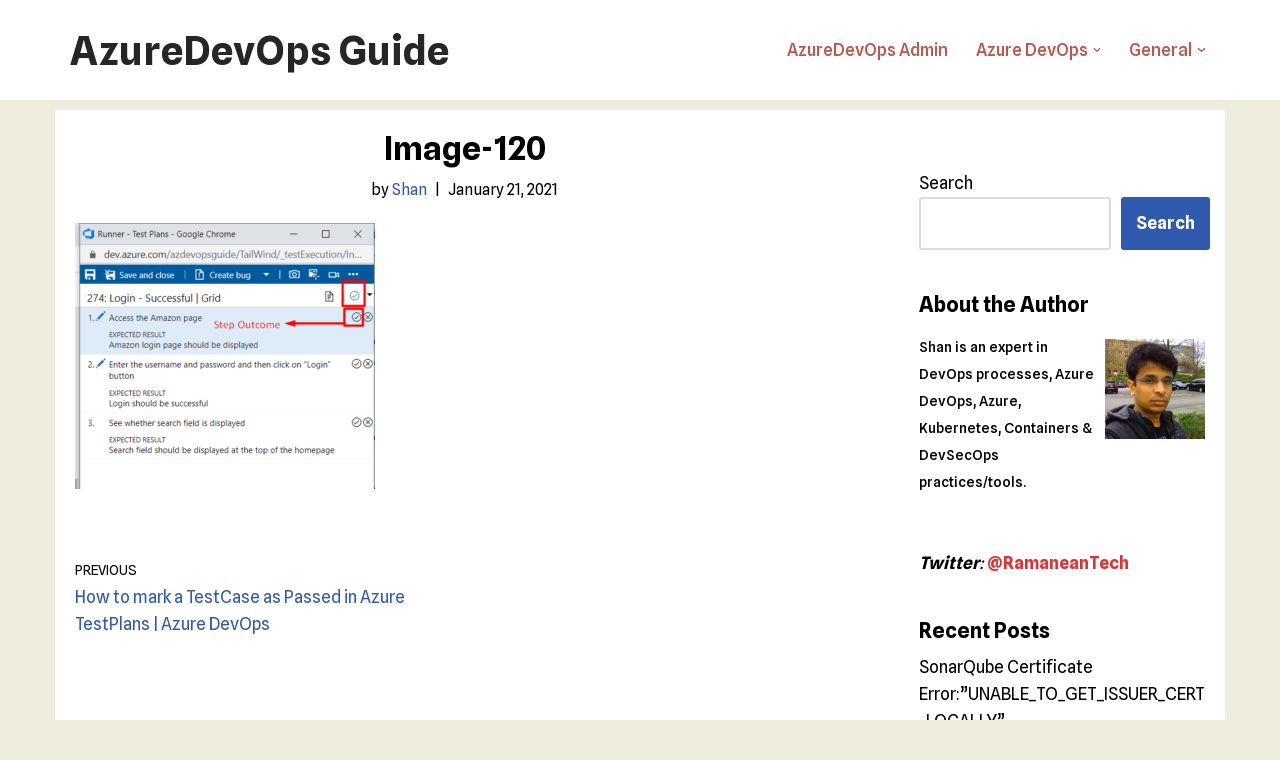

--- FILE ---
content_type: text/html; charset=utf-8
request_url: https://www.google.com/recaptcha/api2/aframe
body_size: 269
content:
<!DOCTYPE HTML><html><head><meta http-equiv="content-type" content="text/html; charset=UTF-8"></head><body><script nonce="DYWTBqsxqROIavVJDL7ycg">/** Anti-fraud and anti-abuse applications only. See google.com/recaptcha */ try{var clients={'sodar':'https://pagead2.googlesyndication.com/pagead/sodar?'};window.addEventListener("message",function(a){try{if(a.source===window.parent){var b=JSON.parse(a.data);var c=clients[b['id']];if(c){var d=document.createElement('img');d.src=c+b['params']+'&rc='+(localStorage.getItem("rc::a")?sessionStorage.getItem("rc::b"):"");window.document.body.appendChild(d);sessionStorage.setItem("rc::e",parseInt(sessionStorage.getItem("rc::e")||0)+1);localStorage.setItem("rc::h",'1769092976682');}}}catch(b){}});window.parent.postMessage("_grecaptcha_ready", "*");}catch(b){}</script></body></html>